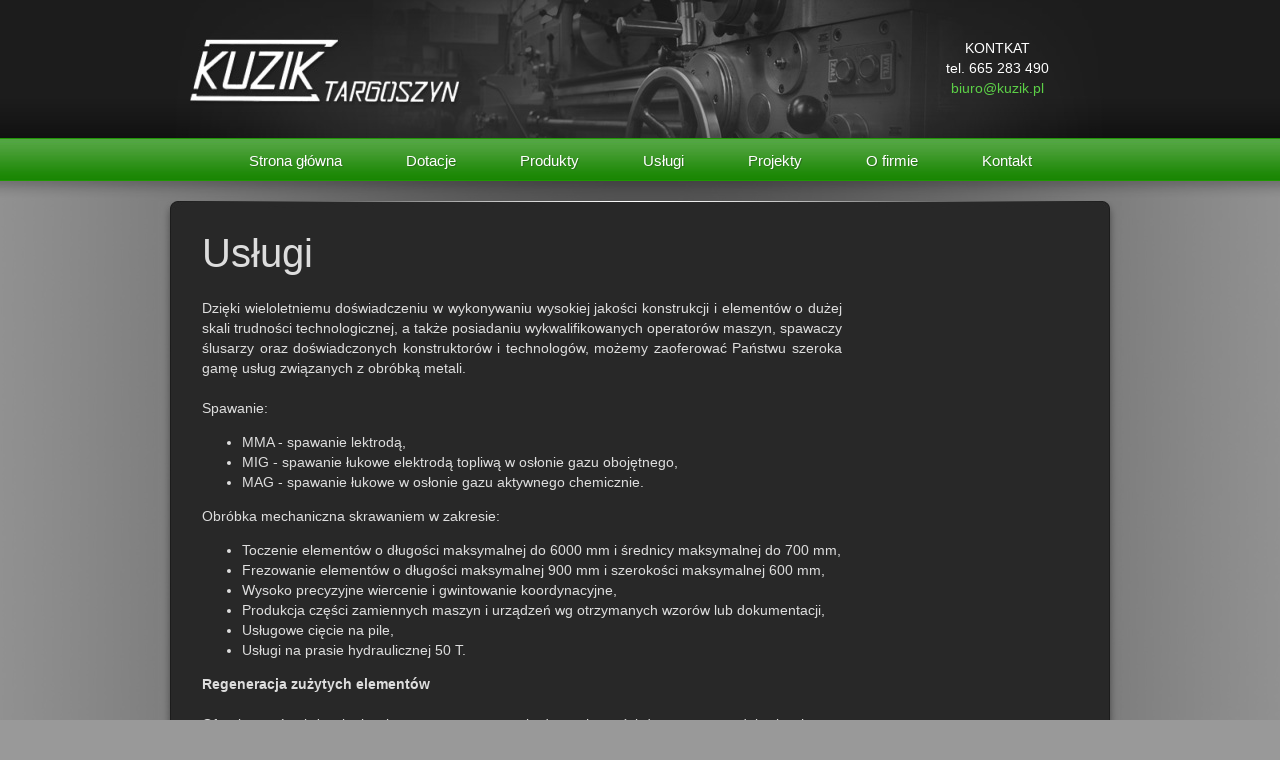

--- FILE ---
content_type: text/html; charset=UTF-8
request_url: http://www.kuzik.pl/uslugi
body_size: 2238
content:

<!DOCTYPE html PUBLIC "-//W3C//DTD XHTML 1.0 Transitional//EN" "http://www.w3.org/TR/xhtml1/DTD/xhtml1-transitional.dtd">
<html lang="pl" xml:lang="pl" xmlns="http://www.w3.org/1999/xhtml">

<head>
  <title>KUZIK.pl - usługi</title>
    <meta name="author" content="Wojciech Dabrowski www.sn-design.pl"/>
    <meta name="copyright" content="Wszystkie prawa zastrzeżone (allrights reserved) SN-DESIGN 2014"/>
    <meta name="description" content="KUZIK.pl - profesjonalne łupiarki do kamienia i betonu"/>
    <meta name="keywords" content="łupiarki, łupiarka, łupiarki do kostki, łupiarki bramowe, maszyny do kamienia, maszyny do kostki brukowej, Kuzik, K50, BR100, BR300, łupiarki bramowe"/>
    <meta http-equiv="Content-Type" content="text/html; charset=UTF-8"/>

    <base href="http://www.kuzik.pl/"/>

    <link rel="stylesheet" href="gfx/style.css?version=1503055496" type="text/css"/>
    <link rel="shortcut icon" href="gfx/kuzik.ico"/>

    <script type="text/javascript" language="JavaScript" src="engine/skrypty.js?version=1395077178"></script>
    
    <script type="text/javascript">

     var _gaq = _gaq || [];
     _gaq.push(['_setAccount', 'UA-49550520-1']);
     _gaq.push(['_trackPageview']);

     (function() {
       var ga = document.createElement('script'); ga.type = 'text/javascript'; ga.async = true;
       ga.src = ('https:' == document.location.protocol ? 'https://ssl' : 'http://www') + '.google-analytics.com/ga.js';
       var s = document.getElementsByTagName('script')[0]; s.parentNode.insertBefore(ga, s);
     })();

   </script>
</head>

<body>

<div id='galeria_bg'></div><div id='galeria'></div>

<div id='top_bg'>
   <div id='top'>
      <div id='top_kuzik'>
         <a href='./'><img src='gfx/top_kuzik.jpg' alt='KUZIK - łupiarki do kamienia i betonu'/></a>
      </div>
      <div id='top_kontakt'>
         KONTKAT<br/>
         tel. 665 283 490<br/>
         <a href='mailto:&#098;&#105;&#117;&#114;&#111;&#064;&#107;&#117;&#122;&#105;&#107;&#046;&#112;&#108;'>&#098;&#105;&#117;&#114;&#111;&#064;&#107;&#117;&#122;&#105;&#107;&#046;&#112;&#108;</a>
      </div>
   </div>
</div>
<div id='menu'>
   <ul>
      <li><a href='./'>Strona główna</a></li>
      <li><a href='dotacje'>Dotacje</a></li>
      <li><a href='produkty'>Produkty</a></li>
      <li><a href='uslugi'>Usługi</a></li>
      <li><a href='projekty'>Projekty</a></li>
      <li><a href='o-firmie'>O firmie</a></li>
      <li><a href='kontakt'>Kontakt</a></li>
   </ul>
</div>
<div id='pod_menu_bg'>
   <div id='pod_menu'></div>
</div>
<div id='kontener_tresc_bg'><div id='kontener_tresc_top'><div id='kontener_tresc_bottom'><div id='kontener_tresc' style='BACKGROUND:NONE'>
   <div id='tresc_produkty'>
      <div class='naglowki'>
         Usługi
      </div>
      Dzięki wieloletniemu doświadczeniu w wykonywaniu wysokiej jakości konstrukcji i elementów o dużej skali trudności technologicznej, a także posiadaniu wykwalifikowanych operatorów maszyn, spawaczy  ślusarzy oraz doświadczonych konstruktorów i technologów, możemy zaoferować Państwu szeroka gamę usług związanych z obróbką metali.<br/><br/>

      Spawanie:
      <ul>
         <li>MMA - spawanie lektrodą,</li>
         <li>MIG - spawanie łukowe elektrodą topliwą w osłonie gazu obojętnego,</li>
         <li>MAG - spawanie łukowe w osłonie gazu aktywnego chemicznie.</li>
      </ul>

      Obróbka mechaniczna skrawaniem w zakresie:
      <ul>
         <li>Toczenie elementów o długości maksymalnej do 6000 mm i średnicy maksymalnej do 700 mm,</li>
         <li>Frezowanie elementów o długości maksymalnej 900 mm i szerokości maksymalnej 600 mm,</li>
         <li>Wysoko precyzyjne wiercenie i gwintowanie koordynacyjne,</li>
         <li>Produkcja części zamiennych maszyn i urządzeń wg otrzymanych wzorów lub dokumentacji,</li>
         <li>Usługowe cięcie na pile,</li>
         <li>Usługi na prasie hydraulicznej 50 T.</li>
      </ul>

      <b>Regeneracja zużytych elementów</b><br/><br/>

      Oferujemy również usługi związane z naprawą uszkodzonych części do maszyn produkcyjnych oraz pojazdów takich jak:
      <ul>
         <li>Pompy, siłowniki, zawory, rozdzielacze i inne,</li>
         <li>Wały, osie, przekładnie, koła zębate, śruby, nakrętki, tuleje i inne,</li>
         <li>Inne elementy wg. indywidualnych potrzeb klienta.</li>
      </ul>

      Projektowanie i modelowanie powierzchniowe:
      <ul>
         <li>Projektów układów hydraulicznych,</li>
         <li>Projektów urządzeń, narzędzi i części do maszyn,</li>
         <li>Tworzenie dokumentacji technicznych, powykonawczych i DTR,</li>
         <li>Przerabianie dokumentacji papierowej na elektroniczną.</li>
      </ul>
   </div>
   <div id='dodatkowe_informacje'>
   
   
   </div>
</div></div></div></div><center><a href='dotacje'><img src='gfx/effr-kuzik.gif' style='MARGIN:10px 0'/></a></center>
<!--<div id='stopka'>
   <a href='http://www.sn-design.pl' target='_blank'>GFX and PHP by SN-DESIGN</a>
</div>-->
</body>
</html>

--- FILE ---
content_type: text/css
request_url: http://www.kuzik.pl/gfx/style.css?version=1503055496
body_size: 1903
content:
BODY { MARGIN:0 0 30px 0; FONT-SIZE:14px; FONT-FAMILY:Arial; LINE-HEIGHT:20px; COLOR:#444; BACKGROUND:#999999 url('body_bg.jpg') repeat-y center center }

A { COLOR:#5ccf47; TEXT-DECORATION:NONE; OUTLINE:NONE }
A:hover { COLOR:#ff0000; TEXT-DECORATION:NONE }
A:FOCUS { OUTLINE:NONE }
A:ACTIVE { OUTLINE:NONE }
*:focus { OUTLINE:NONE }

HR { BORDER:NONE; COLOR:#ccc; BACKGROUND-COLOR:#ddd; HEIGHT:1px; MARGIN:20px 0px }
.kreska_z_kresek { BORDER:#ccc 1px dashed; BORDER-STYLE:none none dashed; COLOR:#fff; BACKGROUND-COLOR:#fff }
.kreska_niska { MARGIN:10px 0 }

P { MARGIN:0px; PADDING:0px; TEXT-INDENT:20px; TEXT-ALIGN:JUSTIFY }

.clear_float { DISPLAY:BLOCK; CLEAR:BOTH }

.czerwony { COLOR:#ff0000 }
.czerwony A { COLOR:#ff0000 }
.czerwony A:hover { TEXT-DECORATION:UNDERLINE }

.center { TEXT-ALIGN:CENTER }
.right { TEXT-ALIGN:RIGHT }

IMG { BORDER:NONE }

FORM { MARGIN:0px; PADDING:0px }

INPUT, TEXTAREA { FONT-FAMILY:Arial; FONT-SIZE:13px }

h1 { FONT-WEIGHT:NORMAL }
h2 { FONT-SIZE:17px; MARGIN:0 0 10px; FONT-WEIGHT:NORMAL; TEXT-ALIGN:LEFT }
h3 { FONT-SIZE:14px; MARGIN:0 0 10px; FONT-WEIGHT:BOLD; TEXT-ALIGN:LEFT }

.literki_male { FONT-SIZE:10px }

.ikona { VERTICAL-ALIGN:-3px }

.kursor_strzalka { cursor:default }
.kursor_lapka { CURSOR:POINTER }

.podswietl_jak_link { COLOR:#5ccf47 }
.podswietl_jak_link:hover { COLOR:#ff0000 }

#top_bg { WIDTH:100%; HEIGHT:138px; MARGIN:0; BACKGROUND:url('top_bg.jpg') repeat-x }
#top { WIDTH:964px; HEIGHT:138px; MARGIN:0 auto }
#top_kuzik { FLOAT:LEFT; WIDTH:330px; HEIGHT:138px }
#top_kontakt { FLOAT:LEFT; WIDTH:250px; HEIGHT:100px; PADDING:38px 0 0 384px; BACKGROUND:url('top_kontakt_bg.jpg') no-repeat; TEXT-ALIGN:CENTER; COLOR:#fff }

#menu { WIDTH:100%; MIN-WIDTH:964px; HEIGHT:43px; BACKGROUND:url('menu_bg.jpg') repeat-x; TEXT-ALIGN:CENTER; FONT-SIZE:15px }
#menu UL { MARGIN:0 auto; PADDING:0; LIST-STYLE-TYPE:NONE }
#menu UL LI { DISPLAY:INLINE; PADDING:0 }
#menu UL LI A { DISPLAY:INLINE-BLOCK; COLOR:#fff; BACKGROUND:url('menu_bg.jpg') repeat-x; PADDING:13px 30px 0; HEIGHT:30px; TEXT-SHADOW:1px 1px #2d701e; TEXT-DECORATION:NONE }
#menu UL LI A:hover { COLOR:#fff; BACKGROUND-POSITION:0 -43px }

#pod_menu_bg { WIDTH:100%; HEIGHT:20px; BACKGROUND:url('pod_menu_bg.jpg') repeat-x }
#pod_menu { WIDTH:100%; HEIGHT:20px; MARGIN:0 auto; BACKGROUND:url('pod_menu_over_bg.jpg') no-repeat center center }

#kontener_strona_glowna { WIDTH:964px; HEIGHT:423px; MARGIN:0 auto; BACKGROUND:url('strona_glowna_bg.jpg') no-repeat }
#kontener_strona_glowna .tresc { WIDTH:304px; HEIGHT:327px; PADDING:96px 572px 0 88px; FONT-SIZE:15px; COLOR:#fff; LINE-HEIGHT:24px; TEXT-ALIGN:CENTER; BACKGROUND:url('rotating/1.jpg') no-repeat right top }
#kontener_strona_glowna .tresc .naglowek { FONT-SIZE:50px; MARGIN-BOTTOM:36px }

.przycisk_srebrny { DISPLAY:BLOCK; WIDTH:203px; HEIGHT:43px; PADDING-TOP:1px; MARGIN:0 auto; LINE-HEIGHT:44px; BACKGROUND:url('przycisk_srebrny.png') no-repeat 0 0; COLOR:#000; TEXT-ALIGN:CENTER; BORDER:NONE }
.przycisk_srebrny:hover { BACKGROUND-POSITION:0 -44px; COLOR:#fff }

#kontener_przyciskow_na_4 { WIDTH:960px; MARGIN:0 auto; PADDING:0 2px; FONT-SIZE:14px; TEXT-ALIGN:CENTER }
.przycisk_produkty { FLOAT:LEFT; WIDTH:220px; HEIGHT:315px; PADDING:35px 10px 0; MARGIN:0 auto; LINE-HEIGHT:20px; BACKGROUND:url('przycisk_produkty.png') no-repeat 0 0; COLOR:#fff; CURSOR:POINTER }
.przycisk_produkty:hover { BACKGROUND-POSITION:0 -350px; COLOR:#000 }
.przycisk_produkty .naglowek { FONT-SIZE:20px; MARGIN-BOTTOM:10px }
.przycisk_produkty .zdjecie { MARGIN-TOP:14px }

/*.przycisk_glowna { FLOAT:LEFT; WIDTH:202px; HEIGHT:118px; PADDING:0 10px 0 28px; MARGIN:0 auto; BACKGROUND:url('przycisk_glowna.png') no-repeat 0 0; COLOR:#fff; CURSOR:POINTER; FONT-SIZE:12px }*/
.przycisk_glowna { FLOAT:LEFT; WIDTH:220px; HEIGHT:118px; PADDING:0 10px; MARGIN:0 auto; BACKGROUND:url('przycisk_glowna.png') no-repeat 0 0; COLOR:#fff; CURSOR:POINTER; FONT-SIZE:12px }
.przycisk_glowna IMG { FLOAT:RIGHT }
.przycisk_glowna:hover { BACKGROUND-POSITION:0 -118px; COLOR:#000 }
.przycisk_glowna .naglowek { FONT-SIZE:20px; MARGIN:38px 0 0 }

#kontener_tresc_bg { WIDTH:964px; MARGIN:0 auto; OVERFLOW:HIDDEN; BACKGROUND:url('tresc_bg.jpg') repeat-y }
#kontener_tresc_top { WIDTH:964px; BACKGROUND:url('tresc_top.jpg') no-repeat top center }
#kontener_tresc_bottom { WIDTH:964px; BACKGROUND:url('tresc_bottom.jpg') no-repeat bottom center; OVERFLOW:HIDDEN }
#kontener_tresc { WIDTH:924px; MIN-HEIGHT:501px; BACKGROUND:url('tresc_produkty_bg.jpg') no-repeat top right; PADDING:17px 20px 40px; COLOR:#DDD; OVERFLOW:HIDDEN }
#tresc_produkty { FLOAT:LEFT; WIDTH:640px; PADDING-LEFT:24px; TEXT-ALIGN:JUSTIFY; OVERFLOW:HIDDEN }
.naglowki { FONT-SIZE:40px; MARGIN:10px 0 20px; LINE-HEIGHT:50px; OVERFLOW:HIDDEN }
#tresc_produkty .naglowek { FLOAT:LEFT; FONT-SIZE:50px; WIDTH:200px; TEXT-ALIGN:CENTER }
#tresc_produkty .naglowek A { COLOR:#555 }
#tresc_produkty .naglowek A:hover { COLOR:#fff }
#dodatkowe_informacje { FLOAT:LEFT; WIDTH:240px; PADDING-LEFT:20px; PADDING-TOP:80px; FONT-SIZE:12px; LINE-HEIGHT:18px; TEXT-ALIGN:CENTER; OVERFLOW:HIDDEN }

.kolumna_kontakt { FLOAT:LEFT; WIDTH:284px; PADDING:12px }

#galeria_bg { opacity:0.95; filter:alpha(opacity=95); background-color:#000; position:fixed; LEFT:0; TOP:0; width:100%; height:100%; z-index:9999; display:none }

#galeria { width:940px; MARGIN-LEFT:-470px; visibility:visible; position:absolute; LEFT:50%; z-index:9999; display:none; COLOR:#DDD; TEXT-ALIGN:CENTER; FONT-SIZE:12px }
#galeria IMG { MARGIN-BOTTOM:6px }




.input_text { WIDTH:280px; COLOR:#111; BACKGROUND-COLOR:#ccc; BORDER:NONE; MARGIN:1px 0 8px; PADDING:4px; VERTICAL-ALIGN:MIDDLE }
.input_select { WIDTH:186px; HEIGHT:26px; COLOR:#111; BACKGROUND-COLOR:#ccc; BORDER:NONE; MARGIN:1px 0 2px; PADDING:3px 3px 3px 0; VERTICAL-ALIGN:MIDDLE }
.input_select .option { PADDING:3px }
.input_checkbox { VERTICAL-ALIGN:-2px; MARGIN-RIGHT:6px }



.tabela_produkty { MARGIN:30px auto 10px; FONT-FAMILY:arial; FONT-SIZE:11px; WIDTH:400px; BORDER-COLLAPSE:COLLAPSE }
.tabela_produkty TR:hover { BACKGROUND-COLOR:#444 }
.tabela_produkty TD { BORDER-BOTTOM:1px SOLID #444; PADDING:0 4px }
.tabela_produkty TH { COLOR:#fff; FONT-SIZE:10px; BACKGROUND: url('tabela_th_bg.gif'); TEXT-ALIGN:CENTER; LINE-HEIGHT:32px; FONT-WEIGHT:BOLD; PADDING:0 }
.tabela_produkty TH A { COLOR:#FFFFFF }









--- FILE ---
content_type: application/javascript
request_url: http://www.kuzik.pl/engine/skrypty.js?version=1395077178
body_size: 1925
content:
var kolejka_funkcja = '';
var kolejka_zmienne = '';

var stan_zmiany = new Array();
var aktualny = new Array();

function kolejkuj(funkcja,zmienne) { 
   //sprawdz które meijsce jest wolne
   kolejka_funkcja+= funkcja+',';
   kolejka_zmienne+= zmienne+',';
}

function odczytaj_kolejke() {
   //alert('o: '+kolejka_funkcja);
   //sprawdź która funkcja jest teraz do wykonania
   if(kolejka_funkcja) { 
      //istnieje funkcja do wykonania
      //wybranie zmiennych dla funkcji
      var funkcja = kolejka_funkcja.substr(0,kolejka_funkcja.indexOf(","));
      var zmienna = kolejka_zmienne.substr(0,kolejka_zmienne.indexOf(","));
      
      window[funkcja].apply(null,[zmienna]);

      //usunięcie elementów
      kolejka_funkcja = kolejka_funkcja.substr(kolejka_funkcja.indexOf(",")+1);
      kolejka_zmienne = kolejka_zmienne.substr(kolejka_zmienne.indexOf(",")+1);
   }
}

function zmieniaj(id) {  //alert('t '+stan_zmiany[id]);
   if(stan_zmiany[id] == 0) {
      //ukrycie tekstu
      przezroczystosc_ukryj(id,100);

      //kolejkuj
      kolejkuj('zmieniaj',id);
      stan_zmiany[id]++;
   } else if(stan_zmiany[id] == 1) {
      //sprawdz który teskt ma zostać pokazany
      //czy istnieje następny tekst
      if(this[id][++aktualny[id]]) {
         //zmiana tekstu na następny
         document.getElementById(id).innerHTML = this[id][aktualny[id]];
      } else {
         //zmiana tekstu na pierwszy
         document.getElementById(id).innerHTML = this[id][0];
         aktualny[id] = 0;
      }

      //ukrycie tekstu
      przezroczystosc_pokaz(id,0);
      setTimeout("zmieniaj('"+id+"')",5000);

      stan_zmiany[id] = 0;
   }
}

function przezroczystosc_pokaz(id,przezroczystosc) {
   if(przezroczystosc < 100) {
      przezroczystosc+=5;
      document.getElementById(id).style.opacity = przezroczystosc/100;
      document.getElementById(id).style.filter = 'alpha(opacity='+przezroczystosc+')';
      setTimeout(function(){przezroczystosc_pokaz(id,przezroczystosc)},25);
   } else {
      odczytaj_kolejke();
   }
}

function przezroczystosc_ukryj(id,przezroczystosc) {
   if(przezroczystosc > 0) {
      przezroczystosc-=5;
      document.getElementById(id).style.opacity = przezroczystosc/100;
      document.getElementById(id).style.filter = 'alpha(opacity='+przezroczystosc+')';
      setTimeout(function(){przezroczystosc_ukryj(id,przezroczystosc)},25);
   } else {
      odczytaj_kolejke();
   }
}

function sprawdz_email(email) { 
    var wyrazenie_regularne =  /^(([^<>()[\]\\.,;:\s@\"]+(\.[^<>()[\]\\.,;:\s@\"]+)*)|(\".+\"))@((\[[0-9]{1,3}\.[0-9]{1,3}\.[0-9]{1,3}\.[0-9]{1,3}\])|(([a-zA-Z\-0-9]+\.)+[a-zA-Z]{2,}))$/;
    return wyrazenie_regularne.test(email);
}

var galeria_aktualne_zdjecie = 0;
var galeria_ilosc_zdjec = 0;
var galeria_produkt = '';

function galeria_pokaz(rodzaj,produkt,parametr) {
   var pozycja_y = (document.all ? document.scrollTop : window.pageYOffset);

   //przyciemnienie tla
   document.getElementById('galeria_bg').style.display = 'block';
   
   //pokazanie obrazu
   document.getElementById('galeria').style.display = 'block';
   
   //przesuniecie obrazu
   document.getElementById('galeria').style.marginTop = pozycja_y+20+'px';
   
   if(rodzaj == 'zdjecia') {
   
      //ustawienie zmiennych
      galeria_aktualne_zdjecie = 1;
      galeria_ilosc_zdjec = parametr;
      galeria_produkt = produkt;
      
      //wpisanie pierwszego zdjecia
      document.getElementById('galeria').innerHTML = "<img id='galeria_zdjecie' onclick='galeria_zmien_zdjecie(1)' src='obrazy/produkty/"+galeria_produkt+"/"+galeria_aktualne_zdjecie+".jpg' class='kursor_lapka'/><br/><span class='podswietl_jak_link kursor_lapka' onclick='galeria_zmien_zdjecie(-1)'>poprzednie</span> &nbsp; - &nbsp; <span class='podswietl_jak_link kursor_lapka' onclick='galeria_zmien_zdjecie(1)'>następne</span> &nbsp; - &nbsp; <span class='podswietl_jak_link kursor_lapka' onclick='galeria_zamknij()'>zamknij</span> ";
   
   } else if(rodzaj == 'film') {
      
      //wyodrebnienie parametrow
      var parametry = parametr.split("|");
      
      document.getElementById('galeria').innerHTML = "<object classid='clsid:d27cdb6e-ae6d-11cf-96b8-444553540000' width='"+parametry[1]+"' height='"+parametry[2]+"' id='"+parametry[0]+"' align='middle'><param name='movie' value='filmy/"+parametry[0]+".swf'/><param name='quality' value='high'/><param name='play' value='true'/><param name='wmode' value='window'/><param name='scale' value='showall'/><param name='menu' value='false'/><object type='application/x-shockwave-flash' data='filmy/"+parametry[0]+".swf' width='"+parametry[1]+"' height='"+parametry[2]+"'><param name='movie' value='filmy/"+parametry[0]+".swf'/><param name='quality' value='high'/><param name='play' value='true'/><param name='wmode' value='window'/><param name='scale' value='showall'/><param name='menu' value='false'/>   <a href='http://www.adobe.com/go/getflash'><img src='http://www.adobe.com/images/shared/download_buttons/get_flash_player.gif' alt='Get Adobe Flash player'/></a></object></object><br/>"+parametry[3]+" &nbsp; - &nbsp; <span class='podswietl_jak_link kursor_lapka' onclick='galeria_zamknij()'>zamknij</span>";      
      
   }
   
   return false;
}

function galeria_zmien_zdjecie(o_ile) {
   //ustalenie zdjecia do pokazania
   if(galeria_aktualne_zdjecie + o_ile == 0) 
      galeria_aktualne_zdjecie = galeria_ilosc_zdjec; 
   else if(galeria_aktualne_zdjecie + o_ile > galeria_ilosc_zdjec) 
      galeria_aktualne_zdjecie = 1; 
   else galeria_aktualne_zdjecie = 
      galeria_aktualne_zdjecie + o_ile;
      
   //podmiana zdjecia
   document.getElementById('galeria').innerHTML = "<img id='galeria_zdjecie' onclick='galeria_zmien_zdjecie(1)' src='obrazy/produkty/"+galeria_produkt+"/"+galeria_aktualne_zdjecie+".jpg' class='kursor_lapka'/><br/><span class='podswietl_jak_link kursor_lapka' onclick='galeria_zmien_zdjecie(-1)'>poprzednie</span> &nbsp; - &nbsp; <span class='podswietl_jak_link kursor_lapka' onclick='galeria_zmien_zdjecie(1)'>następne</span> &nbsp; - &nbsp; <span class='podswietl_jak_link kursor_lapka' onclick='galeria_zamknij()'>zamknij</span> ";
}

function galeria_zamknij() {
   //wyłączenie przyciemnienie tla
   document.getElementById('galeria_bg').style.display = 'none';
   
   //ukrycie obrazu
   document.getElementById('galeria').style.display = 'none';
   
   //usuniecie filmu / zdjec
   document.getElementById('galeria').innerHTML = "";
}

function zatwierdz_formularz(pola_wymagane,komunikat) {
   var pola_wymagane = pola_wymagane.split(",");
   for(var x = 0; pola_wymagane[x]; x++) {
      if(!document.formularz[pola_wymagane[x]].value) {
         alert(komunikat);
         return false;
      }
   }
   document.formularz.submit();
}